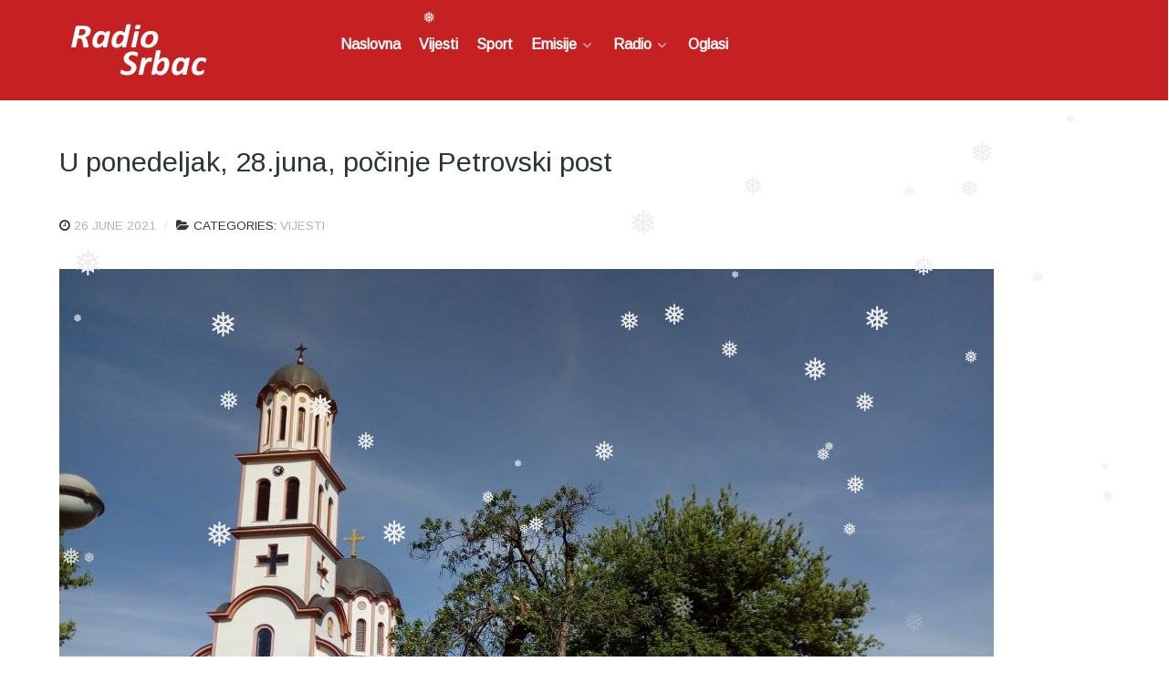

--- FILE ---
content_type: text/html; charset=UTF-8
request_url: https://radiosrbac.com/u-ponedeljak-28-juna-pocinje-petrovski-post/
body_size: 6280
content:
<!DOCTYPE html>
<html lang="en-US" dir="ltr">
                <head>
    
            <meta name="viewport" content="width=device-width, initial-scale=1.0">
        <meta http-equiv="X-UA-Compatible" content="IE=edge" />
        

        
            <meta http-equiv="Content-Type" content="text/html; charset=UTF-8" />
    <link rel="profile" href="http://gmpg.org/xfn/11" />
    <link rel="pingback" href="https://radiosrbac.com/xmlrpc.php" />
    <title>U ponedeljak, 28.juna, počinje Petrovski post &#8211; Radio Srbac</title>
<link rel='dns-prefetch' href='//s.w.org' />
		<script type="text/javascript">
			window._wpemojiSettings = {"baseUrl":"https:\/\/s.w.org\/images\/core\/emoji\/12.0.0-1\/72x72\/","ext":".png","svgUrl":"https:\/\/s.w.org\/images\/core\/emoji\/12.0.0-1\/svg\/","svgExt":".svg","source":{"concatemoji":"https:\/\/radiosrbac.com\/wp-includes\/js\/wp-emoji-release.min.js?ver=5.2.21"}};
			!function(e,a,t){var n,r,o,i=a.createElement("canvas"),p=i.getContext&&i.getContext("2d");function s(e,t){var a=String.fromCharCode;p.clearRect(0,0,i.width,i.height),p.fillText(a.apply(this,e),0,0);e=i.toDataURL();return p.clearRect(0,0,i.width,i.height),p.fillText(a.apply(this,t),0,0),e===i.toDataURL()}function c(e){var t=a.createElement("script");t.src=e,t.defer=t.type="text/javascript",a.getElementsByTagName("head")[0].appendChild(t)}for(o=Array("flag","emoji"),t.supports={everything:!0,everythingExceptFlag:!0},r=0;r<o.length;r++)t.supports[o[r]]=function(e){if(!p||!p.fillText)return!1;switch(p.textBaseline="top",p.font="600 32px Arial",e){case"flag":return s([55356,56826,55356,56819],[55356,56826,8203,55356,56819])?!1:!s([55356,57332,56128,56423,56128,56418,56128,56421,56128,56430,56128,56423,56128,56447],[55356,57332,8203,56128,56423,8203,56128,56418,8203,56128,56421,8203,56128,56430,8203,56128,56423,8203,56128,56447]);case"emoji":return!s([55357,56424,55356,57342,8205,55358,56605,8205,55357,56424,55356,57340],[55357,56424,55356,57342,8203,55358,56605,8203,55357,56424,55356,57340])}return!1}(o[r]),t.supports.everything=t.supports.everything&&t.supports[o[r]],"flag"!==o[r]&&(t.supports.everythingExceptFlag=t.supports.everythingExceptFlag&&t.supports[o[r]]);t.supports.everythingExceptFlag=t.supports.everythingExceptFlag&&!t.supports.flag,t.DOMReady=!1,t.readyCallback=function(){t.DOMReady=!0},t.supports.everything||(n=function(){t.readyCallback()},a.addEventListener?(a.addEventListener("DOMContentLoaded",n,!1),e.addEventListener("load",n,!1)):(e.attachEvent("onload",n),a.attachEvent("onreadystatechange",function(){"complete"===a.readyState&&t.readyCallback()})),(n=t.source||{}).concatemoji?c(n.concatemoji):n.wpemoji&&n.twemoji&&(c(n.twemoji),c(n.wpemoji)))}(window,document,window._wpemojiSettings);
		</script>
		<style type="text/css">
img.wp-smiley,
img.emoji {
	display: inline !important;
	border: none !important;
	box-shadow: none !important;
	height: 1em !important;
	width: 1em !important;
	margin: 0 .07em !important;
	vertical-align: -0.1em !important;
	background: none !important;
	padding: 0 !important;
}
</style>
	<link rel='stylesheet' id='wp-block-library-css'  href='https://radiosrbac.com/wp-includes/css/dist/block-library/style.min.css?ver=5.2.21' type='text/css' media='all' />
<link rel='stylesheet' id='wp-snow-effect-css'  href='https://radiosrbac.com/wp-content/plugins/wp-snow-effect/public/css/wp-snow-effect-public.css?ver=1.0.0' type='text/css' media='all' />
<link rel='stylesheet' id='font-awesome.min-css'  href='https://radiosrbac.com/wp-content/plugins/gantry5/assets/css/font-awesome.min.css?ver=5.2.21' type='text/css' media='all' />
<link rel='stylesheet' id='nucleus-css'  href='https://radiosrbac.com/wp-content/plugins/gantry5/engines/nucleus/css-compiled/nucleus.css?ver=5.2.21' type='text/css' media='all' />
<link rel='stylesheet' id='helium-css'  href='https://radiosrbac.com/wp-content/themes/g5_helium/custom/css-compiled/helium.css?ver=5.2.21' type='text/css' media='all' />
<link rel='stylesheet' id='wordpress-css'  href='https://radiosrbac.com/wp-content/plugins/gantry5/engines/nucleus/css-compiled/wordpress.css?ver=5.2.21' type='text/css' media='all' />
<link rel='stylesheet' id='style-css'  href='https://radiosrbac.com/wp-content/themes/g5_helium/style.css?ver=5.2.21' type='text/css' media='all' />
<link rel='stylesheet' id='helium-wordpress-css'  href='https://radiosrbac.com/wp-content/themes/g5_helium/custom/css-compiled/helium-wordpress.css?ver=5.2.21' type='text/css' media='all' />
<link rel='stylesheet' id='custom-css'  href='https://radiosrbac.com/wp-content/themes/g5_helium/custom/css-compiled/custom.css?ver=5.2.21' type='text/css' media='all' />
<script type='text/javascript' src='https://radiosrbac.com/wp-includes/js/jquery/jquery.js?ver=1.12.4-wp'></script>
<script type='text/javascript' src='https://radiosrbac.com/wp-includes/js/jquery/jquery-migrate.min.js?ver=1.4.1'></script>
<script type='text/javascript' src='https://radiosrbac.com/wp-content/plugins/wp-snow-effect/public/js/jsnow.js?ver=1.5'></script>
<script type='text/javascript'>
/* <![CDATA[ */
var snoweffect = {"show":"1","flakes_num":"40","falling_speed_min":"1","falling_speed_max":"3","flake_max_size":"30","flake_min_size":"10","vertical_size":"800","flake_color":"#efefef","flake_zindex":"100000","flake_type":"#10053","fade_away":"1"};
/* ]]> */
</script>
<script type='text/javascript' src='https://radiosrbac.com/wp-content/plugins/wp-snow-effect/public/js/wp-snow-effect-public.js?ver=1.0.0'></script>
<link rel='https://api.w.org/' href='https://radiosrbac.com/wp-json/' />
<link rel="EditURI" type="application/rsd+xml" title="RSD" href="https://radiosrbac.com/xmlrpc.php?rsd" />
<link rel="wlwmanifest" type="application/wlwmanifest+xml" href="https://radiosrbac.com/wp-includes/wlwmanifest.xml" /> 
<link rel='prev' title='Protivgradna preventiva Republike Srpske spasila Lijevče polje i Posavinu od grada' href='https://radiosrbac.com/protivgradna-preventiva-republike-srpske-spasila-lijevce-polje-i-posavinu-od-grada/' />
<link rel='next' title='Raspust u Izvoru planiran za krečenje objekta i prvi kolketivni odlazak na more' href='https://radiosrbac.com/raspust-u-izvoru-planiran-za-krecenje-objekta-i-prvi-kolketivni-odlazak-na-more/' />
<meta name="generator" content="WordPress 5.2.21" />
<link rel="canonical" href="https://radiosrbac.com/u-ponedeljak-28-juna-pocinje-petrovski-post/" />
<link rel='shortlink' href='https://radiosrbac.com/?p=14715' />
<link rel="alternate" type="application/json+oembed" href="https://radiosrbac.com/wp-json/oembed/1.0/embed?url=https%3A%2F%2Fradiosrbac.com%2Fu-ponedeljak-28-juna-pocinje-petrovski-post%2F" />
<link rel="alternate" type="text/xml+oembed" href="https://radiosrbac.com/wp-json/oembed/1.0/embed?url=https%3A%2F%2Fradiosrbac.com%2Fu-ponedeljak-28-juna-pocinje-petrovski-post%2F&#038;format=xml" />
<script>window.ajaxurl="https://radiosrbac.com/wp-admin/admin-ajax.php";window.dzsap_init_calls=[];window.dzsap_curr_user="0";window.dzsap_settings= { dzsap_site_url: "https://radiosrbac.com/",wpurl: "https://radiosrbac.com/",version: "5.48",ajax_url: "https://radiosrbac.com/wp-admin/admin-ajax.php", debug_mode:"off" }; </script><style class="dzsap-extrastyling">.feed-dzsap{ display:none; }</style><link rel="icon" href="https://radiosrbac.com/wp-content/uploads/2019/09/cropped-logonovi3-1-150x150.png" sizes="32x32" />
<link rel="icon" href="https://radiosrbac.com/wp-content/uploads/2019/09/cropped-logonovi3-1-300x300.png" sizes="192x192" />
<link rel="apple-touch-icon-precomposed" href="https://radiosrbac.com/wp-content/uploads/2019/09/cropped-logonovi3-1-300x300.png" />
<meta name="msapplication-TileImage" content="https://radiosrbac.com/wp-content/uploads/2019/09/cropped-logonovi3-1-300x300.png" />
		<style type="text/css" id="wp-custom-css">
			.content-colection {
    border-top: 1px solid #d8d8d8;
    text-transform: uppercase;
    text-align: center;
    margin: 2.5em 0 1.1875em;
    font-size: 1em;
}

.content-colection .title {
    font-family: Museo Sans Condensed,sans-serif;
    font-size: 1em;
    background: #343434;
    color: #fff;
    display: inline-block;
    position: relative;
    top: -.0625em;
    padding: .4375em 1.25em;
    line-height: 1;
    margin: 0;
    font-weight: 300;
}
.elementor-428 .elementor-element.elementor-element-a4aa609 .elementor-pagination {
    text-align: center;
    line-height: 3.1em;
    letter-spacing: 0px;
}		</style>
		
    <!--[if (gte IE 8)&(lte IE 9)]>
        <script type="text/javascript" src="https://radiosrbac.com/wp-content/plugins/gantry5/assets/js/html5shiv-printshiv.min.js"></script>
        <link rel="stylesheet" href="https://radiosrbac.com/wp-content/plugins/gantry5/engines/nucleus/css/nucleus-ie9.css" type="text/css"/>
        <script type="text/javascript" src="https://radiosrbac.com/wp-content/plugins/gantry5/assets/js/matchmedia.polyfill.js"></script>
        <![endif]-->
                        
</head>

    
    <body class="gantry g-helium-style g-offcanvas-left g-default g-style-preset4 post-template-default single single-post postid-14715 single-format-standard site outline-default dir-ltr elementor-default">
        
                    

        <div id="g-offcanvas"  data-g-offcanvas-swipe="1" data-g-offcanvas-css3="1">
                        <div class="g-grid">                        

        <div class="g-block size-100">
             <div id="mobile-menu-5697-particle" class="g-content g-particle">            <div id="g-mobilemenu-container" data-g-menu-breakpoint="48rem"></div>
            </div>
        </div>
            </div>
    </div>
        <div id="g-page-surround">
            <div class="g-offcanvas-hide g-offcanvas-toggle" data-offcanvas-toggle aria-controls="g-offcanvas" aria-expanded="false"><i class="fa fa-fw fa-bars"></i></div>                        

                                            
                <section id="g-navigation">
                <div class="g-container">                                <div class="g-grid">                        

        <div class="g-block size-25">
             <div class="g-content">
                                    <div id="media_image-16" class="widget widget_media_image"><img width="171" height="60" src="https://radiosrbac.com/wp-content/uploads/2025/12/logo44-44473-1.png" class="image wp-image-73289  attachment-full size-full" alt="" style="max-width: 100%; height: auto;" /></div>
            
        </div>
        </div>
                    

        <div class="g-block size-50">
             <div id="menu-6409-particle" class="g-content g-particle">            <nav class="g-main-nav" role="navigation" data-g-hover-expand="false">
    <ul class="g-toplevel">
                                                                                                    
        <li class="g-menu-item g-menu-item-type-post_type g-menu-item-167 g-standard   menu-item menu-item-type-post_type menu-item-object-page menu-item-home menu-item-167">
            <a class="g-menu-item-container" href="https://radiosrbac.com/">
                                                                <span class="g-menu-item-content">
                                    <span class="g-menu-item-title">Naslovna</span>
            
                    </span>
                                                </a>
                                </li>
    
                                                                                        
        <li class="g-menu-item g-menu-item-type-post_type g-menu-item-436 g-standard   menu-item menu-item-type-post_type menu-item-object-page menu-item-436">
            <a class="g-menu-item-container" href="https://radiosrbac.com/vijesti/">
                                                                <span class="g-menu-item-content">
                                    <span class="g-menu-item-title">Vijesti</span>
            
                    </span>
                                                </a>
                                </li>
    
                                                                                        
        <li class="g-menu-item g-menu-item-type-post_type g-menu-item-440 g-standard   menu-item menu-item-type-post_type menu-item-object-page menu-item-440">
            <a class="g-menu-item-container" href="https://radiosrbac.com/sport/">
                                                                <span class="g-menu-item-content">
                                    <span class="g-menu-item-title">Sport</span>
            
                    </span>
                                                </a>
                                </li>
    
                                                                                        
        <li class="g-menu-item g-menu-item-type-taxonomy g-menu-item-176 g-parent g-standard g-menu-item-link-parent  menu-item menu-item-type-taxonomy menu-item-object-category menu-item-176 menu-item-has-children">
            <a class="g-menu-item-container" href="https://radiosrbac.com/category/emisije/">
                                                                <span class="g-menu-item-content">
                                    <span class="g-menu-item-title">Emisije</span>
            
                    </span>
                    <span class="g-menu-parent-indicator" data-g-menuparent=""></span>                            </a>
                                                        <ul class="g-dropdown g-inactive g-fade g-dropdown-right">
            <li class="g-dropdown-column">
                        <div class="g-grid">
                        <div class="g-block size-100">
            <ul class="g-sublevel">
                <li class="g-level-1 g-go-back">
                    <a class="g-menu-item-container" href="#" data-g-menuparent=""><span>Back</span></a>
                </li>
                                                                                                            
        <li class="g-menu-item g-menu-item-type-taxonomy g-menu-item-177   menu-item menu-item-type-taxonomy menu-item-object-category menu-item-177">
            <a class="g-menu-item-container" href="https://radiosrbac.com/category/emisije/aktuelno/">
                                                                <span class="g-menu-item-content">
                                    <span class="g-menu-item-title">Aktuelno</span>
            
                    </span>
                                                </a>
                                </li>
    
                                                                                        
        <li class="g-menu-item g-menu-item-type-taxonomy g-menu-item-178   menu-item menu-item-type-taxonomy menu-item-object-category menu-item-178">
            <a class="g-menu-item-container" href="https://radiosrbac.com/category/emisije/gostprograma/">
                                                                <span class="g-menu-item-content">
                                    <span class="g-menu-item-title">Gost Programa</span>
            
                    </span>
                                                </a>
                                </li>
    
                                                                                        
        <li class="g-menu-item g-menu-item-type-taxonomy g-menu-item-172   menu-item menu-item-type-taxonomy menu-item-object-category menu-item-172">
            <a class="g-menu-item-container" href="https://radiosrbac.com/category/emisije/arhiva/">
                                                                <span class="g-menu-item-content">
                                    <span class="g-menu-item-title">Arhiva</span>
            
                    </span>
                                                </a>
                                </li>
    
                                                                                        
        <li class="g-menu-item g-menu-item-type-taxonomy g-menu-item-5163   menu-item menu-item-type-taxonomy menu-item-object-category menu-item-5163">
            <a class="g-menu-item-container" href="https://radiosrbac.com/category/emisije/dnevnen/">
                                                                <span class="g-menu-item-content">
                                    <span class="g-menu-item-title">DnevneN</span>
            
                    </span>
                                                </a>
                                </li>
    
    
            </ul>
        </div>
            </div>

            </li>
        </ul>
            </li>
    
                                                                                        
        <li class="g-menu-item g-menu-item-type-post_type g-menu-item-523 g-parent g-standard g-menu-item-link-parent  menu-item menu-item-type-post_type menu-item-object-page menu-item-523 menu-item-has-children">
            <a class="g-menu-item-container" href="https://radiosrbac.com/radio/">
                                                                <span class="g-menu-item-content">
                                    <span class="g-menu-item-title">Radio</span>
            
                    </span>
                    <span class="g-menu-parent-indicator" data-g-menuparent=""></span>                            </a>
                                                        <ul class="g-dropdown g-inactive g-fade g-dropdown-right">
            <li class="g-dropdown-column">
                        <div class="g-grid">
                        <div class="g-block size-100">
            <ul class="g-sublevel">
                <li class="g-level-1 g-go-back">
                    <a class="g-menu-item-container" href="#" data-g-menuparent=""><span>Back</span></a>
                </li>
                                                                                                            
        <li class="g-menu-item g-menu-item-type-post_type g-menu-item-515   menu-item menu-item-type-post_type menu-item-object-page menu-item-515">
            <a class="g-menu-item-container" href="https://radiosrbac.com/program/">
                                                                <span class="g-menu-item-content">
                                    <span class="g-menu-item-title">Program</span>
            
                    </span>
                                                </a>
                                </li>
    
                                                                                        
        <li class="g-menu-item g-menu-item-type-post_type g-menu-item-2902   menu-item menu-item-type-post_type menu-item-object-page menu-item-2902">
            <a class="g-menu-item-container" href="https://radiosrbac.com/cjenovnik/">
                                                                <span class="g-menu-item-content">
                                    <span class="g-menu-item-title">Cjenovnik</span>
            
                    </span>
                                                </a>
                                </li>
    
                                                                                        
        <li class="g-menu-item g-menu-item-type-post_type g-menu-item-2897   menu-item menu-item-type-post_type menu-item-object-page menu-item-2897">
            <a class="g-menu-item-container" href="https://radiosrbac.com/o-nama/">
                                                                <span class="g-menu-item-content">
                                    <span class="g-menu-item-title">o nama</span>
            
                    </span>
                                                </a>
                                </li>
    
    
            </ul>
        </div>
            </div>

            </li>
        </ul>
            </li>
    
                                                                                        
        <li class="g-menu-item g-menu-item-type-taxonomy g-menu-item-57144 g-standard   menu-item menu-item-type-taxonomy menu-item-object-category menu-item-57144">
            <a class="g-menu-item-container" href="https://radiosrbac.com/category/oglasi/">
                                                                <span class="g-menu-item-content">
                                    <span class="g-menu-item-title">Oglasi</span>
            
                    </span>
                                                </a>
                                </li>
    
    
    </ul>
</nav>
            </div>
        </div>
                    

        <div class="g-block size-25">
             <div class="g-content">
                                    <div id="custom_html-2" class="widget_text script languagejavascript typetextjavascript srchttpsstream1srvnetpluscomsystemplayerjsscript widget widget_custom_html"><div class="textwidget custom-html-widget"><!-- BEGINS: AUTO-GENERATED MUSES RADIO PLAYER CODE -->
<script type="text/javascript" src="https://hosted.muses.org/mrp.js"></script>
<script type="text/javascript">
MRP.insert({
'url':'https://stream1.srvnetplus.com:18000/;',
'volume':100,
'autoplay':true,
'forceHTML5':true,
'jsevents':true,
'buffering':0,
'title':'Radio Srbac',
'wmode':'transparent',
'skin':'mcclean',
'width':180,
'height':60
});
</script>
<!-- ENDS: AUTO-GENERATED MUSES RADIO PLAYER CODE --></div></div>
            
        </div>
        </div>
            </div>
            </div>
        
    </section>
                
                                
                
    
                <section id="g-container-main" class="g-wrapper">
                <div class="g-container">                    <div class="g-grid">                        

        <div class="g-block size-100">
             <main id="g-mainbar">
                                        <div class="g-grid">                        

        <div class="g-block size-100">
             <div class="g-content">
                                                        
    <div class="platform-content">
        <div class="content-wrapper">
            <section class="entry">

                <article class="post-type-post post-14715 post type-post status-publish format-standard has-post-thumbnail hentry category-vijesti" id="post-14715">

    
                <section class="entry-header">

                                            <h2 class="entry-title">
                                            U ponedeljak, 28.juna, počinje Petrovski post
                                    </h2>
                            
                                        
<div class="entry-meta">

    
                            <div class="meta-date">
                <i class="fa fa-clock-o" aria-hidden="true"></i>

                
                                    <a href="https://radiosrbac.com/u-ponedeljak-28-juna-pocinje-petrovski-post/" title="U ponedeljak, 28.juna, počinje Petrovski post" class="meta-date-link">
                        <span class="date">26 June 2021</span>
                    </a>
                            </div>
                
                        
                        
                            <div class="meta-categories">
                <i class="fa fa-folder-open" aria-hidden="true"></i>

                                    <span class="meta-prefix">Categories: </span>
                
                <span class="categories">
                    <a href="https://radiosrbac.com/category/vijesti/" title="Vijesti" class="meta-category-link"><span class="single-cat">Vijesti</span></a>                                    </span>
            </div>
                
                        
    
</div>
                        
        </section>
        
                
                        <section class="entry-content">

                                                
                                
<figure class="wp-block-image"><img src="https://radiosrbac.com/wp-content/uploads/2021/06/hram-1024x768.jpg" alt="" class="wp-image-14716" srcset="https://radiosrbac.com/wp-content/uploads/2021/06/hram.jpg 1024w, https://radiosrbac.com/wp-content/uploads/2021/06/hram-300x225.jpg 300w, https://radiosrbac.com/wp-content/uploads/2021/06/hram-768x576.jpg 768w" sizes="(max-width: 1024px) 100vw, 1024px" /></figure>



<p>Za vjernike Srpske pravoslavne crkve na Vidovdan 28. juna počinje Petrovski post, koji će trajati do Petrovdana, 12. jula.</p>



<p>Petrovski post naziva se još i apostolski, počinje prvog ponedeljka posle Duhovske nedelje i traje do praznika Svetih apostola Petra i Pavla, koji SPC slavi 12. jula.</p>



<p>Ove godine, Petrovski post je dosta kratak &#8211; traje tačno 14 dana.<br>Iako suština posta nije hrana, Petrovski post uvek lakše &#8220;pada&#8221; od Božićnog zbog izobilja svežeg voća i povrća.</p>



<p>Početak Petrovskog posta je pokretan, jer zavisi od Vaskrsa, a završetak je nepokretan. Zbog zavisnosti početka ovog posta o Vaskrsu, Apostolski post najkraće može da traje jednu sedmicu i jedan dan, a najduže šest sedmica.<br>Svrha posta, kako kažu pravila vjere, ne može se postići samo uzdržavanjem od mrsne hrane, već i uzdržavanjem od loših misli, riječi i djela i uz obaveznu molitvu.</p>



<p><br>Za vrijeme trajanja Petrovskog posta pravila nalažu da se ne jede meso, bijeli mrs i jaja. Riba, vino i ulje se jedu svaki dan osim srijede i petka koji se poste na vodi.  </p>


                
                
                                
                
            </section>
            
                                    
        
    
</article>

            </section>
        </div> <!-- /content-wrapper -->
    </div>

    
            
    </div>
        </div>
            </div>
            
    </main>
        </div>
            </div>
    </div>
        
    </section>
    
                                
                <footer id="g-footer">
                <div class="g-container">                                <div class="g-grid">                        

        <div class="g-block size-28">
             <div class="g-content">
                                    <div id="text-2" class="widget widget_text">			<div class="textwidget"><p>Kontakt info :<br />
Danka Mitrova 3 Srbac 78420<br />
tel. 051 745 300/301/302<br />
     051 740 516<br />
mail radiosrbac@yahoo.com    </p>
</div>
		</div>
            
        </div>
        </div>
                    

        <div class="g-block size-20">
             <div class="g-content">
                                    <div id="media_image-12" class="widget widget_media_image"><a href="https://play.google.com/store/apps/details?id=com.radiosrbac.com.radiosrbac.app.radiosrbac.app"><img width="646" height="250" src="https://radiosrbac.com/wp-content/uploads/2019/10/en_badge_web_generic.png" class="image wp-image-405  attachment-full size-full" alt="" style="max-width: 100%; height: auto;" srcset="https://radiosrbac.com/wp-content/uploads/2019/10/en_badge_web_generic.png 646w, https://radiosrbac.com/wp-content/uploads/2019/10/en_badge_web_generic-300x116.png 300w" sizes="(max-width: 646px) 100vw, 646px" /></a></div>
            
        </div>
        </div>
                    

        <div class="g-block size-22">
             <div class="g-content">
                                    <div id="media_image-9" class="widget widget_media_image"><a href="https://tunein.com/radio/Radio-Srbac-932-s134815/"><img width="300" height="147" src="https://radiosrbac.com/wp-content/uploads/2019/10/tunein-300x147.jpg" class="image wp-image-399  attachment-medium size-medium" alt="" style="max-width: 100%; height: auto;" srcset="https://radiosrbac.com/wp-content/uploads/2019/10/tunein-300x147.jpg 300w, https://radiosrbac.com/wp-content/uploads/2019/10/tunein.jpg 705w" sizes="(max-width: 300px) 100vw, 300px" /></a></div>
            
        </div>
        </div>
                    

        <div class="g-block size-11">
             <div id="social-5583-particle" class="g-content g-particle">            <div class="g-social ">
                                            <a href="https://www.facebook.com/radiosrbac.srbac" target="_blank">
                <span class="fa fa-facebook fa-fw fa-2x"></span>                <span class="g-social-text"></span>            </a>
            </div>
            </div>
        </div>
                    

        <div class="g-block size-19">
             <div id="totop-8670-particle" class="g-content g-particle">            <div class="">
    <div class="g-totop">
        <a href="#" id="g-totop" rel="nofollow">
            Vrati gore            <i class="fa fa-chevron-up fa-fw"></i>                    </a>
    </div>
</div>
            </div>
        </div>
            </div>
            </div>
        
    </footer>
            
                        

        </div>
                    

                    <script type='text/javascript' src='https://radiosrbac.com/wp-includes/js/wp-embed.min.js?ver=5.2.21'></script>
<script type='text/javascript' src='https://radiosrbac.com/wp-content/plugins/gantry5/assets/js/main.js?ver=5.2.21'></script>


    

        
    </body>
</html>


--- FILE ---
content_type: text/css
request_url: https://radiosrbac.com/wp-content/themes/g5_helium/style.css?ver=5.2.21
body_size: 132
content:
/*
Theme Name: Helium
Theme URI: http://gantry.org
Author: RocketTheme, LLC
Author URI: http://rockettheme.com
Description: Helium - Gantry 5 Theme from RocketTheme
Version: 5.4.29
*/
#g-mainbar {
    padding: 0rem 0;
}

.content-colection {
    margin: 1.25em 0 1.1875em;
}
